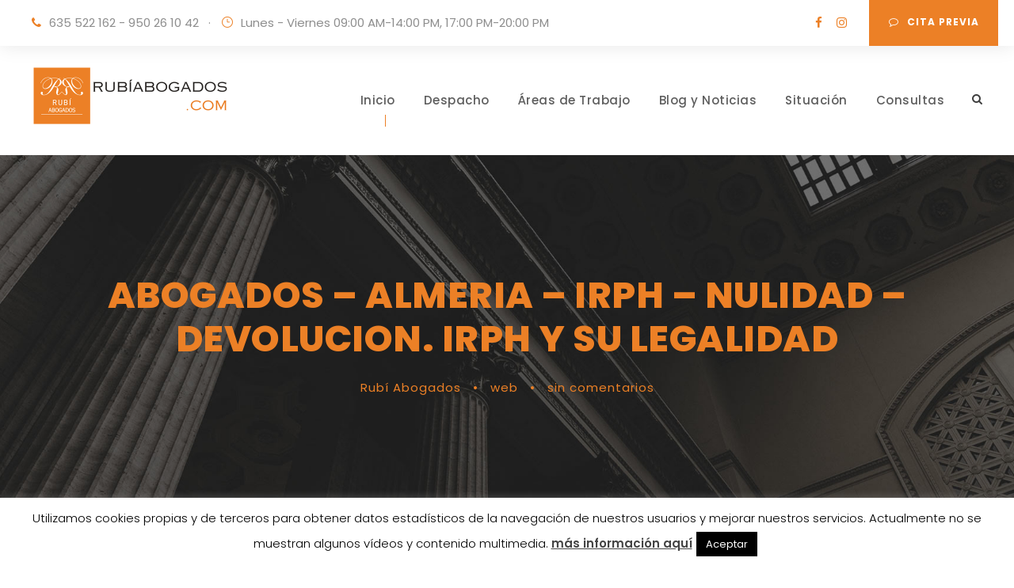

--- FILE ---
content_type: text/html; charset=UTF-8
request_url: https://www.rubiabogados.com/irph-y-su-legalidad-nuevo-tiron-de-orejas-desde-europa/
body_size: 16919
content:
<!DOCTYPE html>
<html lang="es" class="no-js">
<head>
	<meta charset="UTF-8">
	<meta name="viewport" content="width=device-width, initial-scale=1">
	<link rel="profile" href="http://gmpg.org/xfn/11">
	<link rel="pingback" href="https://www.rubiabogados.com/xmlrpc.php">
	<title>ABOGADOS &#8211; ALMERIA &#8211; IRPH &#8211; NULIDAD &#8211; DEVOLUCION. IRPH Y SU LEGALIDAD &#8211; Rubí Abogados Almería</title>
<meta name='robots' content='max-image-preview:large' />
	<style>img:is([sizes="auto" i], [sizes^="auto," i]) { contain-intrinsic-size: 3000px 1500px }</style>
	<link rel='dns-prefetch' href='//fonts.googleapis.com' />
<link rel="alternate" type="application/rss+xml" title="Rubí Abogados Almería &raquo; Feed" href="https://www.rubiabogados.com/feed/" />
<link rel="alternate" type="application/rss+xml" title="Rubí Abogados Almería &raquo; Feed de los comentarios" href="https://www.rubiabogados.com/comments/feed/" />
<script type="text/javascript">
/* <![CDATA[ */
window._wpemojiSettings = {"baseUrl":"https:\/\/s.w.org\/images\/core\/emoji\/15.0.3\/72x72\/","ext":".png","svgUrl":"https:\/\/s.w.org\/images\/core\/emoji\/15.0.3\/svg\/","svgExt":".svg","source":{"concatemoji":"https:\/\/www.rubiabogados.com\/wp-includes\/js\/wp-emoji-release.min.js?ver=6.7.4"}};
/*! This file is auto-generated */
!function(i,n){var o,s,e;function c(e){try{var t={supportTests:e,timestamp:(new Date).valueOf()};sessionStorage.setItem(o,JSON.stringify(t))}catch(e){}}function p(e,t,n){e.clearRect(0,0,e.canvas.width,e.canvas.height),e.fillText(t,0,0);var t=new Uint32Array(e.getImageData(0,0,e.canvas.width,e.canvas.height).data),r=(e.clearRect(0,0,e.canvas.width,e.canvas.height),e.fillText(n,0,0),new Uint32Array(e.getImageData(0,0,e.canvas.width,e.canvas.height).data));return t.every(function(e,t){return e===r[t]})}function u(e,t,n){switch(t){case"flag":return n(e,"\ud83c\udff3\ufe0f\u200d\u26a7\ufe0f","\ud83c\udff3\ufe0f\u200b\u26a7\ufe0f")?!1:!n(e,"\ud83c\uddfa\ud83c\uddf3","\ud83c\uddfa\u200b\ud83c\uddf3")&&!n(e,"\ud83c\udff4\udb40\udc67\udb40\udc62\udb40\udc65\udb40\udc6e\udb40\udc67\udb40\udc7f","\ud83c\udff4\u200b\udb40\udc67\u200b\udb40\udc62\u200b\udb40\udc65\u200b\udb40\udc6e\u200b\udb40\udc67\u200b\udb40\udc7f");case"emoji":return!n(e,"\ud83d\udc26\u200d\u2b1b","\ud83d\udc26\u200b\u2b1b")}return!1}function f(e,t,n){var r="undefined"!=typeof WorkerGlobalScope&&self instanceof WorkerGlobalScope?new OffscreenCanvas(300,150):i.createElement("canvas"),a=r.getContext("2d",{willReadFrequently:!0}),o=(a.textBaseline="top",a.font="600 32px Arial",{});return e.forEach(function(e){o[e]=t(a,e,n)}),o}function t(e){var t=i.createElement("script");t.src=e,t.defer=!0,i.head.appendChild(t)}"undefined"!=typeof Promise&&(o="wpEmojiSettingsSupports",s=["flag","emoji"],n.supports={everything:!0,everythingExceptFlag:!0},e=new Promise(function(e){i.addEventListener("DOMContentLoaded",e,{once:!0})}),new Promise(function(t){var n=function(){try{var e=JSON.parse(sessionStorage.getItem(o));if("object"==typeof e&&"number"==typeof e.timestamp&&(new Date).valueOf()<e.timestamp+604800&&"object"==typeof e.supportTests)return e.supportTests}catch(e){}return null}();if(!n){if("undefined"!=typeof Worker&&"undefined"!=typeof OffscreenCanvas&&"undefined"!=typeof URL&&URL.createObjectURL&&"undefined"!=typeof Blob)try{var e="postMessage("+f.toString()+"("+[JSON.stringify(s),u.toString(),p.toString()].join(",")+"));",r=new Blob([e],{type:"text/javascript"}),a=new Worker(URL.createObjectURL(r),{name:"wpTestEmojiSupports"});return void(a.onmessage=function(e){c(n=e.data),a.terminate(),t(n)})}catch(e){}c(n=f(s,u,p))}t(n)}).then(function(e){for(var t in e)n.supports[t]=e[t],n.supports.everything=n.supports.everything&&n.supports[t],"flag"!==t&&(n.supports.everythingExceptFlag=n.supports.everythingExceptFlag&&n.supports[t]);n.supports.everythingExceptFlag=n.supports.everythingExceptFlag&&!n.supports.flag,n.DOMReady=!1,n.readyCallback=function(){n.DOMReady=!0}}).then(function(){return e}).then(function(){var e;n.supports.everything||(n.readyCallback(),(e=n.source||{}).concatemoji?t(e.concatemoji):e.wpemoji&&e.twemoji&&(t(e.twemoji),t(e.wpemoji)))}))}((window,document),window._wpemojiSettings);
/* ]]> */
</script>
<style id='wp-emoji-styles-inline-css' type='text/css'>

	img.wp-smiley, img.emoji {
		display: inline !important;
		border: none !important;
		box-shadow: none !important;
		height: 1em !important;
		width: 1em !important;
		margin: 0 0.07em !important;
		vertical-align: -0.1em !important;
		background: none !important;
		padding: 0 !important;
	}
</style>
<link rel='stylesheet' id='wp-block-library-css' href='https://www.rubiabogados.com/wp-includes/css/dist/block-library/style.min.css?ver=6.7.4' type='text/css' media='all' />
<style id='classic-theme-styles-inline-css' type='text/css'>
/*! This file is auto-generated */
.wp-block-button__link{color:#fff;background-color:#32373c;border-radius:9999px;box-shadow:none;text-decoration:none;padding:calc(.667em + 2px) calc(1.333em + 2px);font-size:1.125em}.wp-block-file__button{background:#32373c;color:#fff;text-decoration:none}
</style>
<style id='global-styles-inline-css' type='text/css'>
:root{--wp--preset--aspect-ratio--square: 1;--wp--preset--aspect-ratio--4-3: 4/3;--wp--preset--aspect-ratio--3-4: 3/4;--wp--preset--aspect-ratio--3-2: 3/2;--wp--preset--aspect-ratio--2-3: 2/3;--wp--preset--aspect-ratio--16-9: 16/9;--wp--preset--aspect-ratio--9-16: 9/16;--wp--preset--color--black: #000000;--wp--preset--color--cyan-bluish-gray: #abb8c3;--wp--preset--color--white: #ffffff;--wp--preset--color--pale-pink: #f78da7;--wp--preset--color--vivid-red: #cf2e2e;--wp--preset--color--luminous-vivid-orange: #ff6900;--wp--preset--color--luminous-vivid-amber: #fcb900;--wp--preset--color--light-green-cyan: #7bdcb5;--wp--preset--color--vivid-green-cyan: #00d084;--wp--preset--color--pale-cyan-blue: #8ed1fc;--wp--preset--color--vivid-cyan-blue: #0693e3;--wp--preset--color--vivid-purple: #9b51e0;--wp--preset--gradient--vivid-cyan-blue-to-vivid-purple: linear-gradient(135deg,rgba(6,147,227,1) 0%,rgb(155,81,224) 100%);--wp--preset--gradient--light-green-cyan-to-vivid-green-cyan: linear-gradient(135deg,rgb(122,220,180) 0%,rgb(0,208,130) 100%);--wp--preset--gradient--luminous-vivid-amber-to-luminous-vivid-orange: linear-gradient(135deg,rgba(252,185,0,1) 0%,rgba(255,105,0,1) 100%);--wp--preset--gradient--luminous-vivid-orange-to-vivid-red: linear-gradient(135deg,rgba(255,105,0,1) 0%,rgb(207,46,46) 100%);--wp--preset--gradient--very-light-gray-to-cyan-bluish-gray: linear-gradient(135deg,rgb(238,238,238) 0%,rgb(169,184,195) 100%);--wp--preset--gradient--cool-to-warm-spectrum: linear-gradient(135deg,rgb(74,234,220) 0%,rgb(151,120,209) 20%,rgb(207,42,186) 40%,rgb(238,44,130) 60%,rgb(251,105,98) 80%,rgb(254,248,76) 100%);--wp--preset--gradient--blush-light-purple: linear-gradient(135deg,rgb(255,206,236) 0%,rgb(152,150,240) 100%);--wp--preset--gradient--blush-bordeaux: linear-gradient(135deg,rgb(254,205,165) 0%,rgb(254,45,45) 50%,rgb(107,0,62) 100%);--wp--preset--gradient--luminous-dusk: linear-gradient(135deg,rgb(255,203,112) 0%,rgb(199,81,192) 50%,rgb(65,88,208) 100%);--wp--preset--gradient--pale-ocean: linear-gradient(135deg,rgb(255,245,203) 0%,rgb(182,227,212) 50%,rgb(51,167,181) 100%);--wp--preset--gradient--electric-grass: linear-gradient(135deg,rgb(202,248,128) 0%,rgb(113,206,126) 100%);--wp--preset--gradient--midnight: linear-gradient(135deg,rgb(2,3,129) 0%,rgb(40,116,252) 100%);--wp--preset--font-size--small: 13px;--wp--preset--font-size--medium: 20px;--wp--preset--font-size--large: 36px;--wp--preset--font-size--x-large: 42px;--wp--preset--spacing--20: 0.44rem;--wp--preset--spacing--30: 0.67rem;--wp--preset--spacing--40: 1rem;--wp--preset--spacing--50: 1.5rem;--wp--preset--spacing--60: 2.25rem;--wp--preset--spacing--70: 3.38rem;--wp--preset--spacing--80: 5.06rem;--wp--preset--shadow--natural: 6px 6px 9px rgba(0, 0, 0, 0.2);--wp--preset--shadow--deep: 12px 12px 50px rgba(0, 0, 0, 0.4);--wp--preset--shadow--sharp: 6px 6px 0px rgba(0, 0, 0, 0.2);--wp--preset--shadow--outlined: 6px 6px 0px -3px rgba(255, 255, 255, 1), 6px 6px rgba(0, 0, 0, 1);--wp--preset--shadow--crisp: 6px 6px 0px rgba(0, 0, 0, 1);}:where(.is-layout-flex){gap: 0.5em;}:where(.is-layout-grid){gap: 0.5em;}body .is-layout-flex{display: flex;}.is-layout-flex{flex-wrap: wrap;align-items: center;}.is-layout-flex > :is(*, div){margin: 0;}body .is-layout-grid{display: grid;}.is-layout-grid > :is(*, div){margin: 0;}:where(.wp-block-columns.is-layout-flex){gap: 2em;}:where(.wp-block-columns.is-layout-grid){gap: 2em;}:where(.wp-block-post-template.is-layout-flex){gap: 1.25em;}:where(.wp-block-post-template.is-layout-grid){gap: 1.25em;}.has-black-color{color: var(--wp--preset--color--black) !important;}.has-cyan-bluish-gray-color{color: var(--wp--preset--color--cyan-bluish-gray) !important;}.has-white-color{color: var(--wp--preset--color--white) !important;}.has-pale-pink-color{color: var(--wp--preset--color--pale-pink) !important;}.has-vivid-red-color{color: var(--wp--preset--color--vivid-red) !important;}.has-luminous-vivid-orange-color{color: var(--wp--preset--color--luminous-vivid-orange) !important;}.has-luminous-vivid-amber-color{color: var(--wp--preset--color--luminous-vivid-amber) !important;}.has-light-green-cyan-color{color: var(--wp--preset--color--light-green-cyan) !important;}.has-vivid-green-cyan-color{color: var(--wp--preset--color--vivid-green-cyan) !important;}.has-pale-cyan-blue-color{color: var(--wp--preset--color--pale-cyan-blue) !important;}.has-vivid-cyan-blue-color{color: var(--wp--preset--color--vivid-cyan-blue) !important;}.has-vivid-purple-color{color: var(--wp--preset--color--vivid-purple) !important;}.has-black-background-color{background-color: var(--wp--preset--color--black) !important;}.has-cyan-bluish-gray-background-color{background-color: var(--wp--preset--color--cyan-bluish-gray) !important;}.has-white-background-color{background-color: var(--wp--preset--color--white) !important;}.has-pale-pink-background-color{background-color: var(--wp--preset--color--pale-pink) !important;}.has-vivid-red-background-color{background-color: var(--wp--preset--color--vivid-red) !important;}.has-luminous-vivid-orange-background-color{background-color: var(--wp--preset--color--luminous-vivid-orange) !important;}.has-luminous-vivid-amber-background-color{background-color: var(--wp--preset--color--luminous-vivid-amber) !important;}.has-light-green-cyan-background-color{background-color: var(--wp--preset--color--light-green-cyan) !important;}.has-vivid-green-cyan-background-color{background-color: var(--wp--preset--color--vivid-green-cyan) !important;}.has-pale-cyan-blue-background-color{background-color: var(--wp--preset--color--pale-cyan-blue) !important;}.has-vivid-cyan-blue-background-color{background-color: var(--wp--preset--color--vivid-cyan-blue) !important;}.has-vivid-purple-background-color{background-color: var(--wp--preset--color--vivid-purple) !important;}.has-black-border-color{border-color: var(--wp--preset--color--black) !important;}.has-cyan-bluish-gray-border-color{border-color: var(--wp--preset--color--cyan-bluish-gray) !important;}.has-white-border-color{border-color: var(--wp--preset--color--white) !important;}.has-pale-pink-border-color{border-color: var(--wp--preset--color--pale-pink) !important;}.has-vivid-red-border-color{border-color: var(--wp--preset--color--vivid-red) !important;}.has-luminous-vivid-orange-border-color{border-color: var(--wp--preset--color--luminous-vivid-orange) !important;}.has-luminous-vivid-amber-border-color{border-color: var(--wp--preset--color--luminous-vivid-amber) !important;}.has-light-green-cyan-border-color{border-color: var(--wp--preset--color--light-green-cyan) !important;}.has-vivid-green-cyan-border-color{border-color: var(--wp--preset--color--vivid-green-cyan) !important;}.has-pale-cyan-blue-border-color{border-color: var(--wp--preset--color--pale-cyan-blue) !important;}.has-vivid-cyan-blue-border-color{border-color: var(--wp--preset--color--vivid-cyan-blue) !important;}.has-vivid-purple-border-color{border-color: var(--wp--preset--color--vivid-purple) !important;}.has-vivid-cyan-blue-to-vivid-purple-gradient-background{background: var(--wp--preset--gradient--vivid-cyan-blue-to-vivid-purple) !important;}.has-light-green-cyan-to-vivid-green-cyan-gradient-background{background: var(--wp--preset--gradient--light-green-cyan-to-vivid-green-cyan) !important;}.has-luminous-vivid-amber-to-luminous-vivid-orange-gradient-background{background: var(--wp--preset--gradient--luminous-vivid-amber-to-luminous-vivid-orange) !important;}.has-luminous-vivid-orange-to-vivid-red-gradient-background{background: var(--wp--preset--gradient--luminous-vivid-orange-to-vivid-red) !important;}.has-very-light-gray-to-cyan-bluish-gray-gradient-background{background: var(--wp--preset--gradient--very-light-gray-to-cyan-bluish-gray) !important;}.has-cool-to-warm-spectrum-gradient-background{background: var(--wp--preset--gradient--cool-to-warm-spectrum) !important;}.has-blush-light-purple-gradient-background{background: var(--wp--preset--gradient--blush-light-purple) !important;}.has-blush-bordeaux-gradient-background{background: var(--wp--preset--gradient--blush-bordeaux) !important;}.has-luminous-dusk-gradient-background{background: var(--wp--preset--gradient--luminous-dusk) !important;}.has-pale-ocean-gradient-background{background: var(--wp--preset--gradient--pale-ocean) !important;}.has-electric-grass-gradient-background{background: var(--wp--preset--gradient--electric-grass) !important;}.has-midnight-gradient-background{background: var(--wp--preset--gradient--midnight) !important;}.has-small-font-size{font-size: var(--wp--preset--font-size--small) !important;}.has-medium-font-size{font-size: var(--wp--preset--font-size--medium) !important;}.has-large-font-size{font-size: var(--wp--preset--font-size--large) !important;}.has-x-large-font-size{font-size: var(--wp--preset--font-size--x-large) !important;}
:where(.wp-block-post-template.is-layout-flex){gap: 1.25em;}:where(.wp-block-post-template.is-layout-grid){gap: 1.25em;}
:where(.wp-block-columns.is-layout-flex){gap: 2em;}:where(.wp-block-columns.is-layout-grid){gap: 2em;}
:root :where(.wp-block-pullquote){font-size: 1.5em;line-height: 1.6;}
</style>
<link rel='stylesheet' id='layerslider-css' href='https://www.rubiabogados.com/wp-content/plugins/LayerSlider/static/css/layerslider.css?ver=5.3.2' type='text/css' media='all' />
<link rel='stylesheet' id='ls-google-fonts-css' href='https://fonts.googleapis.com/css?family=Lato:100,300,regular,700,900%7COpen+Sans:300%7CIndie+Flower:regular%7COswald:300,regular,700&#038;subset=latin%2Clatin-ext' type='text/css' media='all' />
<link rel='stylesheet' id='contact-form-7-css' href='https://www.rubiabogados.com/wp-content/plugins/contact-form-7/includes/css/styles.css?ver=6.0.1' type='text/css' media='all' />
<link rel='stylesheet' id='cookie-law-info-css' href='https://www.rubiabogados.com/wp-content/plugins/cookie-law-info/legacy/public/css/cookie-law-info-public.css?ver=3.2.8' type='text/css' media='all' />
<link rel='stylesheet' id='cookie-law-info-gdpr-css' href='https://www.rubiabogados.com/wp-content/plugins/cookie-law-info/legacy/public/css/cookie-law-info-gdpr.css?ver=3.2.8' type='text/css' media='all' />
<link rel='stylesheet' id='gdlr-core-google-font-css' href='https://fonts.googleapis.com/css?family=Poppins%3A100%2C100italic%2C200%2C200italic%2C300%2C300italic%2Cregular%2Citalic%2C500%2C500italic%2C600%2C600italic%2C700%2C700italic%2C800%2C800italic%2C900%2C900italic%7CMontserrat%3A100%2C200%2C300%2Cregular%2C500%2C600%2C700%2C800%2C900%2C100italic%2C200italic%2C300italic%2Citalic%2C500italic%2C600italic%2C700italic%2C800italic%2C900italic%7CMerriweather%3A300%2C300italic%2Cregular%2Citalic%2C700%2C700italic%2C900%2C900italic&#038;subset=devanagari%2Clatin%2Clatin-ext%2Ccyrillic%2Ccyrillic-ext%2Cvietnamese&#038;ver=6.7.4' type='text/css' media='all' />
<link rel='stylesheet' id='font-awesome-css' href='https://www.rubiabogados.com/wp-content/plugins/elementor/assets/lib/font-awesome/css/font-awesome.min.css?ver=4.7.0' type='text/css' media='all' />
<link rel='stylesheet' id='elegant-font-css' href='https://www.rubiabogados.com/wp-content/plugins/goodlayers-core/plugins/elegant/elegant-font.css?ver=6.7.4' type='text/css' media='all' />
<link rel='stylesheet' id='gdlr-core-plugin-css' href='https://www.rubiabogados.com/wp-content/plugins/goodlayers-core/plugins/style.css?ver=1746447111' type='text/css' media='all' />
<link rel='stylesheet' id='gdlr-core-page-builder-css' href='https://www.rubiabogados.com/wp-content/plugins/goodlayers-core/include/css/page-builder.css?ver=6.7.4' type='text/css' media='all' />
<link rel='stylesheet' id='attorna-style-core-css' href='https://www.rubiabogados.com/wp-content/themes/attorna/css/style-core.css?ver=6.7.4' type='text/css' media='all' />
<link rel='stylesheet' id='attorna-custom-style-css' href='https://www.rubiabogados.com/wp-content/uploads/attorna-style-custom.css?1746447111&#038;ver=6.7.4' type='text/css' media='all' />
<link rel='stylesheet' id='attorna-mmenu-css' href='https://www.rubiabogados.com/wp-content/themes/attorna/css/mmenu.css?ver=6.7.4' type='text/css' media='all' />
<script type="text/javascript" src="https://www.rubiabogados.com/wp-includes/js/jquery/jquery.min.js?ver=3.7.1" id="jquery-core-js"></script>
<script type="text/javascript" src="https://www.rubiabogados.com/wp-includes/js/jquery/jquery-migrate.min.js?ver=3.4.1" id="jquery-migrate-js"></script>
<script type="text/javascript" src="https://www.rubiabogados.com/wp-content/plugins/LayerSlider/static/js/greensock.js?ver=1.11.8" id="greensock-js"></script>
<script type="text/javascript" src="https://www.rubiabogados.com/wp-content/plugins/LayerSlider/static/js/layerslider.kreaturamedia.jquery.js?ver=5.3.2" id="layerslider-js"></script>
<script type="text/javascript" src="https://www.rubiabogados.com/wp-content/plugins/LayerSlider/static/js/layerslider.transitions.js?ver=5.3.2" id="layerslider-transitions-js"></script>
<script type="text/javascript" id="cookie-law-info-js-extra">
/* <![CDATA[ */
var Cli_Data = {"nn_cookie_ids":[],"cookielist":[],"non_necessary_cookies":[],"ccpaEnabled":"","ccpaRegionBased":"","ccpaBarEnabled":"","strictlyEnabled":["necessary","obligatoire"],"ccpaType":"gdpr","js_blocking":"","custom_integration":"","triggerDomRefresh":"","secure_cookies":""};
var cli_cookiebar_settings = {"animate_speed_hide":"500","animate_speed_show":"500","background":"#FFF","border":"#b1a6a6c2","border_on":"","button_1_button_colour":"#000","button_1_button_hover":"#000000","button_1_link_colour":"#fff","button_1_as_button":"1","button_1_new_win":"","button_2_button_colour":"#333","button_2_button_hover":"#292929","button_2_link_colour":"#444","button_2_as_button":"","button_2_hidebar":"","button_3_button_colour":"#000","button_3_button_hover":"#000000","button_3_link_colour":"#fff","button_3_as_button":"1","button_3_new_win":"","button_4_button_colour":"#000","button_4_button_hover":"#000000","button_4_link_colour":"#62a329","button_4_as_button":"","button_7_button_colour":"#61a229","button_7_button_hover":"#4e8221","button_7_link_colour":"#fff","button_7_as_button":"1","button_7_new_win":"","font_family":"inherit","header_fix":"","notify_animate_hide":"1","notify_animate_show":"","notify_div_id":"#cookie-law-info-bar","notify_position_horizontal":"right","notify_position_vertical":"bottom","scroll_close":"","scroll_close_reload":"","accept_close_reload":"","reject_close_reload":"","showagain_tab":"1","showagain_background":"#fff","showagain_border":"#000","showagain_div_id":"#cookie-law-info-again","showagain_x_position":"100px","text":"#000","show_once_yn":"","show_once":"10000","logging_on":"","as_popup":"","popup_overlay":"1","bar_heading_text":"","cookie_bar_as":"banner","popup_showagain_position":"bottom-right","widget_position":"left"};
var log_object = {"ajax_url":"https:\/\/www.rubiabogados.com\/wp-admin\/admin-ajax.php"};
/* ]]> */
</script>
<script type="text/javascript" src="https://www.rubiabogados.com/wp-content/plugins/cookie-law-info/legacy/public/js/cookie-law-info-public.js?ver=3.2.8" id="cookie-law-info-js"></script>
<!--[if lt IE 9]>
<script type="text/javascript" src="https://www.rubiabogados.com/wp-content/themes/attorna/js/html5.js?ver=6.7.4" id="html5js-js"></script>
<![endif]-->
<link rel="https://api.w.org/" href="https://www.rubiabogados.com/wp-json/" /><link rel="alternate" title="JSON" type="application/json" href="https://www.rubiabogados.com/wp-json/wp/v2/posts/803" /><link rel="EditURI" type="application/rsd+xml" title="RSD" href="https://www.rubiabogados.com/xmlrpc.php?rsd" />
<meta name="generator" content="WordPress 6.7.4" />
<link rel="canonical" href="https://www.rubiabogados.com/irph-y-su-legalidad-nuevo-tiron-de-orejas-desde-europa/" />
<link rel='shortlink' href='https://www.rubiabogados.com/?p=803' />
<link rel="alternate" title="oEmbed (JSON)" type="application/json+oembed" href="https://www.rubiabogados.com/wp-json/oembed/1.0/embed?url=https%3A%2F%2Fwww.rubiabogados.com%2Firph-y-su-legalidad-nuevo-tiron-de-orejas-desde-europa%2F" />
<link rel="alternate" title="oEmbed (XML)" type="text/xml+oembed" href="https://www.rubiabogados.com/wp-json/oembed/1.0/embed?url=https%3A%2F%2Fwww.rubiabogados.com%2Firph-y-su-legalidad-nuevo-tiron-de-orejas-desde-europa%2F&#038;format=xml" />
<meta name="generator" content="Elementor 3.31.2; features: e_font_icon_svg, additional_custom_breakpoints, e_element_cache; settings: css_print_method-external, google_font-enabled, font_display-swap">
<style type="text/css">.recentcomments a{display:inline !important;padding:0 !important;margin:0 !important;}</style>			<style>
				.e-con.e-parent:nth-of-type(n+4):not(.e-lazyloaded):not(.e-no-lazyload),
				.e-con.e-parent:nth-of-type(n+4):not(.e-lazyloaded):not(.e-no-lazyload) * {
					background-image: none !important;
				}
				@media screen and (max-height: 1024px) {
					.e-con.e-parent:nth-of-type(n+3):not(.e-lazyloaded):not(.e-no-lazyload),
					.e-con.e-parent:nth-of-type(n+3):not(.e-lazyloaded):not(.e-no-lazyload) * {
						background-image: none !important;
					}
				}
				@media screen and (max-height: 640px) {
					.e-con.e-parent:nth-of-type(n+2):not(.e-lazyloaded):not(.e-no-lazyload),
					.e-con.e-parent:nth-of-type(n+2):not(.e-lazyloaded):not(.e-no-lazyload) * {
						background-image: none !important;
					}
				}
			</style>
			<meta name="generator" content="Powered by Slider Revolution 6.6.15 - responsive, Mobile-Friendly Slider Plugin for WordPress with comfortable drag and drop interface." />
<link rel="icon" href="https://www.rubiabogados.com/wp-content/uploads/2024/12/cropped-rubiabogados_logo_light-32x32.jpg" sizes="32x32" />
<link rel="icon" href="https://www.rubiabogados.com/wp-content/uploads/2024/12/cropped-rubiabogados_logo_light-192x192.jpg" sizes="192x192" />
<link rel="apple-touch-icon" href="https://www.rubiabogados.com/wp-content/uploads/2024/12/cropped-rubiabogados_logo_light-180x180.jpg" />
<meta name="msapplication-TileImage" content="https://www.rubiabogados.com/wp-content/uploads/2024/12/cropped-rubiabogados_logo_light-270x270.jpg" />
<script>function setREVStartSize(e){
			//window.requestAnimationFrame(function() {
				window.RSIW = window.RSIW===undefined ? window.innerWidth : window.RSIW;
				window.RSIH = window.RSIH===undefined ? window.innerHeight : window.RSIH;
				try {
					var pw = document.getElementById(e.c).parentNode.offsetWidth,
						newh;
					pw = pw===0 || isNaN(pw) || (e.l=="fullwidth" || e.layout=="fullwidth") ? window.RSIW : pw;
					e.tabw = e.tabw===undefined ? 0 : parseInt(e.tabw);
					e.thumbw = e.thumbw===undefined ? 0 : parseInt(e.thumbw);
					e.tabh = e.tabh===undefined ? 0 : parseInt(e.tabh);
					e.thumbh = e.thumbh===undefined ? 0 : parseInt(e.thumbh);
					e.tabhide = e.tabhide===undefined ? 0 : parseInt(e.tabhide);
					e.thumbhide = e.thumbhide===undefined ? 0 : parseInt(e.thumbhide);
					e.mh = e.mh===undefined || e.mh=="" || e.mh==="auto" ? 0 : parseInt(e.mh,0);
					if(e.layout==="fullscreen" || e.l==="fullscreen")
						newh = Math.max(e.mh,window.RSIH);
					else{
						e.gw = Array.isArray(e.gw) ? e.gw : [e.gw];
						for (var i in e.rl) if (e.gw[i]===undefined || e.gw[i]===0) e.gw[i] = e.gw[i-1];
						e.gh = e.el===undefined || e.el==="" || (Array.isArray(e.el) && e.el.length==0)? e.gh : e.el;
						e.gh = Array.isArray(e.gh) ? e.gh : [e.gh];
						for (var i in e.rl) if (e.gh[i]===undefined || e.gh[i]===0) e.gh[i] = e.gh[i-1];
											
						var nl = new Array(e.rl.length),
							ix = 0,
							sl;
						e.tabw = e.tabhide>=pw ? 0 : e.tabw;
						e.thumbw = e.thumbhide>=pw ? 0 : e.thumbw;
						e.tabh = e.tabhide>=pw ? 0 : e.tabh;
						e.thumbh = e.thumbhide>=pw ? 0 : e.thumbh;
						for (var i in e.rl) nl[i] = e.rl[i]<window.RSIW ? 0 : e.rl[i];
						sl = nl[0];
						for (var i in nl) if (sl>nl[i] && nl[i]>0) { sl = nl[i]; ix=i;}
						var m = pw>(e.gw[ix]+e.tabw+e.thumbw) ? 1 : (pw-(e.tabw+e.thumbw)) / (e.gw[ix]);
						newh =  (e.gh[ix] * m) + (e.tabh + e.thumbh);
					}
					var el = document.getElementById(e.c);
					if (el!==null && el) el.style.height = newh+"px";
					el = document.getElementById(e.c+"_wrapper");
					if (el!==null && el) {
						el.style.height = newh+"px";
						el.style.display = "block";
					}
				} catch(e){
					console.log("Failure at Presize of Slider:" + e)
				}
			//});
		  };</script>
		<style type="text/css" id="wp-custom-css">
			.attorna-page-caption {
   display: none;
}
p {
	text-align: justify;
}
.attorna-body .tagcloud a{
	background-color: ec8026;
	border-color: ec8026;
}

.gdlr-core-body .gdlr-core-load-more, .gdlr-core-body .gdlr-core-button, .attorna-body .attorna-button, .attorna-body input[type="button"], .attorna-body input[type="submit"]{
	background-color: ec8026;
	border-color: ec8026;
}

.gdlr-core-body .gdlr-core-load-more:hover, .gdlr-core-body .gdlr-core-button:hover {
  background-color: #2F2F2F;
}

.attorna-page-title {
	font-family: "Times New Roman", Times, "serif" !important;
}

.gdlr-core-text-box-item-content p {
	text-align: center !important;
}

.title-ti h3 {
	font-family: "Times New Roman", Times, "serif" !important;
}

.gdlr-core-item-list:nth-child(5) { order: 2; }

.has-size-small{
	display: none
}		</style>
		</head>

<body class="post-template-default single single-post postid-803 single-format-standard gdlr-core-body attorna-body attorna-body-front attorna-full  attorna-with-sticky-navigation  attorna-blog-style-4  attorna-blockquote-style-1 gdlr-core-link-to-lightbox elementor-default elementor-kit-7085" data-home-url="https://www.rubiabogados.com/" >
<div class="attorna-mobile-header-wrap" ><div class="attorna-mobile-header attorna-header-background attorna-style-slide attorna-sticky-mobile-navigation " id="attorna-mobile-header" ><div class="attorna-mobile-header-container attorna-container clearfix" ><div class="attorna-logo  attorna-item-pdlr"><div class="attorna-logo-inner"><a class="" href="https://www.rubiabogados.com/" ><img fetchpriority="high" src="https://www.rubiabogados.com/wp-content/uploads/2025/01/logo-web.png" alt="" width="500" height="154" title="logo-web" /></a></div></div><div class="attorna-mobile-menu-right" ><div class="attorna-main-menu-search" id="attorna-mobile-top-search" ><i class="fa fa-search" ></i></div><div class="attorna-top-search-wrap" >
	<div class="attorna-top-search-close" ></div>

	<div class="attorna-top-search-row" >
		<div class="attorna-top-search-cell" >
			<form role="search" method="get" class="search-form" action="https://www.rubiabogados.com/">
	<input type="text" class="search-field attorna-title-font" placeholder="Buscar.." value="" name="s">
	<div class="attorna-top-search-submit"><i class="fa fa-search" ></i></div>
	<input type="submit" class="search-submit" value="Search">
	<div class="attorna-top-search-close"><i class="icon_close" ></i></div>
</form>
		</div>
	</div>

</div>
<div class="attorna-mobile-menu" ><a class="attorna-mm-menu-button attorna-mobile-menu-button attorna-mobile-button-hamburger-with-border" href="#attorna-mobile-menu" ><i class="fa fa-bars" ></i></a><div class="attorna-mm-menu-wrap attorna-navigation-font" id="attorna-mobile-menu" data-slide="right" ><ul id="menu-menu-top" class="m-menu"><li class="menu-item menu-item-type-custom menu-item-object-custom menu-item-home menu-item-23"><a href="https://www.rubiabogados.com/">Inicio</a></li>
<li class="menu-item menu-item-type-post_type menu-item-object-page menu-item-31"><a href="https://www.rubiabogados.com/rubi-abogados/">Despacho</a></li>
<li class="menu-item menu-item-type-post_type menu-item-object-page menu-item-7137"><a href="https://www.rubiabogados.com/areas-de-trabajo/">Áreas de Trabajo</a></li>
<li class="menu-item menu-item-type-post_type menu-item-object-page menu-item-7140"><a href="https://www.rubiabogados.com/curiosidades/">Blog y Noticias</a></li>
<li class="menu-item menu-item-type-post_type menu-item-object-page menu-item-29"><a href="https://www.rubiabogados.com/localizacion/">Situación</a></li>
<li class="menu-item menu-item-type-post_type menu-item-object-page menu-item-7138"><a href="https://www.rubiabogados.com/contactar/">Consultas</a></li>
</ul></div></div></div></div></div></div><div class="attorna-body-outer-wrapper ">
		<div class="attorna-body-wrapper clearfix  attorna-with-frame">
	<div class="attorna-top-bar" ><div class="attorna-top-bar-background" ></div><div class="attorna-top-bar-container attorna-container " ><div class="attorna-top-bar-container-inner clearfix" ><div class="attorna-top-bar-left attorna-item-pdlr"><i class="fa fa-phone" style="font-size: 15px ;color: #ec8026 ;margin-right: 10px ;"  ></i>635 522 162 - 950 26 10 42<div style="margin-left: 12px; display: inline;"></div><div style="margin-right: 13px; display: inline;">·</div><i class="icon_clock_alt" style="font-size: 15px ;color: #ec8026 ;margin-right: 10px ;"  ></i>Lunes - Viernes 09:00 AM-14:00 PM, 17:00 PM-20:00 PM</div><a class="attorna-top-bar-right-button" href="/contactar" target="_self"  ><i class="fa fa-comment-o" ></i>Cita Previa</a><div class="attorna-top-bar-right attorna-item-pdlr"><div class="attorna-top-bar-right-social" ><a href="https://www.facebook.com/rubiabogados/?_rdc=1&amp;_rdr" target="_blank" class="attorna-top-bar-social-icon" title="facebook" ><i class="fa fa-facebook" ></i></a><a href="https://www.instagram.com/rubiabogados/?hl=es" target="_blank" class="attorna-top-bar-social-icon" title="instagram" ><i class="fa fa-instagram" ></i></a></div></div></div></div></div>	
<header class="attorna-header-wrap attorna-header-style-plain  attorna-style-menu-right attorna-sticky-navigation attorna-style-fixed" data-navigation-offset="75px"  >
	<div class="attorna-header-background" ></div>
	<div class="attorna-header-container  attorna-container">
			
		<div class="attorna-header-container-inner clearfix">
			<div class="attorna-logo  attorna-item-pdlr"><div class="attorna-logo-inner"><a class="" href="https://www.rubiabogados.com/" ><img fetchpriority="high" src="https://www.rubiabogados.com/wp-content/uploads/2025/01/logo-web.png" alt="" width="500" height="154" title="logo-web" /></a></div></div>			<div class="attorna-navigation attorna-item-pdlr clearfix " >
			<div class="attorna-main-menu" id="attorna-main-menu" ><ul id="menu-menu-top-1" class="sf-menu"><li  class="menu-item menu-item-type-custom menu-item-object-custom menu-item-home menu-item-23 attorna-normal-menu"><a href="https://www.rubiabogados.com/">Inicio</a></li>
<li  class="menu-item menu-item-type-post_type menu-item-object-page menu-item-31 attorna-normal-menu"><a href="https://www.rubiabogados.com/rubi-abogados/">Despacho</a></li>
<li  class="menu-item menu-item-type-post_type menu-item-object-page menu-item-7137 attorna-normal-menu"><a href="https://www.rubiabogados.com/areas-de-trabajo/">Áreas de Trabajo</a></li>
<li  class="menu-item menu-item-type-post_type menu-item-object-page menu-item-7140 attorna-normal-menu"><a href="https://www.rubiabogados.com/curiosidades/">Blog y Noticias</a></li>
<li  class="menu-item menu-item-type-post_type menu-item-object-page menu-item-29 attorna-normal-menu"><a href="https://www.rubiabogados.com/localizacion/">Situación</a></li>
<li  class="menu-item menu-item-type-post_type menu-item-object-page menu-item-7138 attorna-normal-menu"><a href="https://www.rubiabogados.com/contactar/">Consultas</a></li>
</ul><div class="attorna-navigation-slide-bar" id="attorna-navigation-slide-bar" ></div></div><div class="attorna-main-menu-right-wrap clearfix " ><div class="attorna-main-menu-search" id="attorna-top-search" ><i class="fa fa-search" ></i></div><div class="attorna-top-search-wrap" >
	<div class="attorna-top-search-close" ></div>

	<div class="attorna-top-search-row" >
		<div class="attorna-top-search-cell" >
			<form role="search" method="get" class="search-form" action="https://www.rubiabogados.com/">
	<input type="text" class="search-field attorna-title-font" placeholder="Buscar.." value="" name="s">
	<div class="attorna-top-search-submit"><i class="fa fa-search" ></i></div>
	<input type="submit" class="search-submit" value="Search">
	<div class="attorna-top-search-close"><i class="icon_close" ></i></div>
</form>
		</div>
	</div>

</div>
</div>			</div><!-- attorna-navigation -->

		</div><!-- attorna-header-inner -->
	</div><!-- attorna-header-container -->
</header><!-- header -->	<div class="attorna-page-wrapper" id="attorna-page-wrapper" ><div class="attorna-blog-title-wrap  attorna-style-custom" ><div class="attorna-header-transparent-substitute" ></div><div class="attorna-blog-title-overlay"  ></div><div class="attorna-blog-title-bottom-overlay" ></div><div class="attorna-blog-title-container attorna-container" ><div class="attorna-blog-title-content attorna-item-pdlr"  ><header class="attorna-single-article-head clearfix" ><div class="attorna-single-article-head-right"><h1 class="attorna-single-article-title">ABOGADOS &#8211; ALMERIA &#8211; IRPH &#8211; NULIDAD &#8211; DEVOLUCION. IRPH Y SU LEGALIDAD</h1><div class="attorna-blog-info-wrapper" ><div class="attorna-blog-info attorna-blog-info-font attorna-blog-info-author vcard author post-author "><span class="attorna-blog-info-sep" >•</span><span class="attorna-head" ><i class="icon_documents_alt" ></i></span><span class="fn" ><a href="https://www.rubiabogados.com/author/rubiabogados/" title="Entradas de Rubí Abogados" rel="author">Rubí Abogados</a></span></div><div class="attorna-blog-info attorna-blog-info-font attorna-blog-info-category "><span class="attorna-blog-info-sep" >•</span><span class="attorna-head" ><i class="icon_folder-alt" ></i></span><a href="https://www.rubiabogados.com/category/web/" rel="tag">web</a></div><div class="attorna-blog-info attorna-blog-info-font attorna-blog-info-comment "><span class="attorna-blog-info-sep" >•</span><span class="attorna-head" ><i class="icon_comment_alt" ></i></span><a href="https://www.rubiabogados.com/irph-y-su-legalidad-nuevo-tiron-de-orejas-desde-europa/#respond" >sin comentarios</a></div></div></div></header></div></div></div><div class="attorna-content-container attorna-container  gdlr-core-sticky-sidebar gdlr-core-js"><div class=" attorna-sidebar-wrap clearfix attorna-line-height-0 attorna-sidebar-style-right" ><div class=" attorna-sidebar-center attorna-column-40 attorna-line-height" ><div class="attorna-content-wrap attorna-item-pdlr clearfix" ><div class="attorna-content-area" ><article id="post-803" class="post-803 post type-post status-publish format-standard has-post-thumbnail hentry category-web">
	<div class="attorna-single-article clearfix" >
		<div class="attorna-single-article-content"><p style="text-align: justify;"><span style="text-decoration: underline;"><b>IRPH Y SU LEGALIDAD. NUEVO TIRÓN DE OREJAS DESDE EUROPA</b></span></p>
<p style="text-align: justify;">En 2.017 el Tribunal Supremo dictaminó la plena legalidad del denominado IRPH (Indice de referencia de Préstamos Hipotecarios) y la imposibilidad de efectuar control judicial sobre dicho índice por una supuesta falta de transparencia.</p>
<p style="text-align: justify;">Como ya ocurrió con las denominadas “cláusulas suelo”, Europa nos ha dado un “tirón de orejas” ya que el Tribunal de Justicia de la Unión Europea (TJUE) ha corregido a nuestro Tribunal Supremo, al acordar que <span style="text-decoration: underline;">es posible que los tribunales españoles valoren la legalidad del IRPH mediante el denominado “control de transparencia”.</span></p>
<p style="text-align: justify;">La Sentencia del TJUE de 3 de Marzo de 2020 entiende que <span style="text-decoration: underline;">la cláusula que fija el tipo de interés aplicable al préstamo hipotecario está sujeta a las directivas europeas de aplicación (en este caso, sobre control de cláusulas abusivas) y, por tal motivo, las cláusulas en cuestión deben cumplir las exigencias de dicha normativa para ser válidas y aplicables.</span> Por tanto, lo que hace esta Sentencia es, al contrario de lo que determinó el Tribunal Supremo, <span style="text-decoration: underline;">permitir que se acuerde la anulación del uso del IRPH si el Juez considera que la comercialización del mismo no se llevó a cabo de forma transparente</span>.</p>
<p style="text-align: justify;"><span style="text-decoration: underline;"><strong>¿QUE DICE LA SENTENCIA?</strong></span></p>
<p style="text-align: justify;"><em>“<span style="text-decoration: underline;">No solo deberán ser comprensibles en un plano formal y gramatical, sino también permitir que el consumidor medio,</span> normalmente informado y razonablemente atento y perspicaz, <span style="text-decoration: underline;">esté en condiciones de comprender el funcionamiento concreto del modo de cálculo del referido tipo de interés y de valorar</span> así, basándose en criterios precisos y comprensibles, <span style="text-decoration: underline;">las consecuencias económicas,</span> potencialmente significativas, <span style="text-decoration: underline;">de dichas cláusulas para sus obligaciones financieras”.</span></em></p>
<p style="text-align: justify;"><strong><span style="text-decoration: underline;">¿QUIÉN VA A DECIDIR SOBRE MI CASO?</span></strong></p>
<p style="text-align: justify;">La facultad para declarar el posible carácter abusivo de la cláusula corresponde al Juez nacional. Ahora la cuestión tendrá que ser resuelta,<strong><span style="text-decoration: underline;"> caso por caso, por los Jueces españoles</span></strong> que tendrán que determinar si la comercialización por la entidad prestamista se llevó a cabo de una forma suficientemente clara y comprensible y, en función de ello, determinar la legalidad de la aplicación del índice a cada préstamo.</p>
<p style="text-align: justify;">La situación que se presenta es muy similar a la que ya tuvo lugar con la cláusula suelo: caso por caso, el Juez tendrá que dilucidar y decidir si la entidad prestamista ofreció al consumidor una información previa debidamente clara y comprensible, de tal forma que el consumidor hubiera entendido el significado, alcance y efectos de optar por la contratación de ese índice (IRPH). <span style="text-decoration: underline;">De no ser así –falta de información previa, clara y comprensible, antes de la firma del contrato-, el Juez entenderá que la cláusula no supera el “control de transparencia” con la consiguiente declaración de nulidad de dicha estipulación…</span> En resumidas cuentas, el quid de la cuestión se centrará en que el banco (o entidad prestamista) pueda probar, o no, que ofreció la oportuna y clara y comprensible información con carácter previo a la celebración del contrato de préstamo hipotecario.</p>
<p style="text-align: justify;"><strong><span style="text-decoration: underline;">¿ELLO SIGNIFICARÍA QUE QUEDA EL CONTRATO SIN TIPO DE INTERÉS APLICABLE?</span></strong></p>
<p style="text-align: justify;">No. Si el juez determina que la cláusula es abusiva, podrá sustituirlas por un índice legal aplicable de manera supletoria. Es decir, el Juez podrá sustituir el índice IRPH por otro que sea legalmente aplicable.</p>
<p style="text-align: justify;"><strong>¿QUÉ HAN DE HACER AHORA LOS AFECTADOS? </strong></p>
<p style="text-align: justify;"><span style="text-decoration: underline;">BUSCAR EL ASESORAMIENTO DE UN ABOGADO INDEPENDIENTE Y, <strong>BAJO NINGÚN CONCEPTO, FIRMAR NINGÚN TIPO DE DOCUMENTO AL BANCO O ENTIDAD PRESTAMISTA,</strong><strong> POR MUY FAVORABLE QUE, EN PRINCIPIO, PUEDA PARECER EL ACUERDO QUE NOS OFRECEN, PUESTO QUE LAS CONSECUENCIAS ECONÓMICAS PUEDEN SER IMPORTANTES…</strong></span></p>
<p><strong> </strong></p>
<p>ABOGADOS IRPH HIPOTECAS ALMERIA DERECHO BANCARIO RECLAMACION</p>
</div>	</div><!-- attorna-single-article -->
</article><!-- post-id -->
</div><div class="attorna-page-builder-wrap attorna-item-rvpdlr" ></div><div class="attorna-single-nav-area clearfix" ><span class="attorna-single-nav attorna-single-nav-left"><span class="attorna-text attorna-title-font" >Publicación Anterior</span><a href="https://www.rubiabogados.com/condiciones-generales-y-particulares-clausulas-lesivas-limitativas-y-delimitadoras-en-el-contrato-de-seguro/" rel="prev"><span class="attorna-single-nav-title attorna-title-font" >CONDICIONES GENERALES Y PARTICULARES. CLÁUSULAS LESIVAS, LIMITATIVAS Y DELIMITADORAS EN EL CONTRATO DE SEGURO.</span></a></span><span class="attorna-single-nav attorna-single-nav-right"><span class="attorna-text attorna-title-font" >Entrada Siguiente</span><a href="https://www.rubiabogados.com/informacion-sobre-guarda-y-custodia-y-visitas-de-hijos-durante-la-actual-situacion/" rel="next"><span class="attorna-single-nav-title attorna-title-font" >INFORMACIÓN SOBRE GUARDA Y CUSTODIA Y VISITAS DE HIJOS DURANTE LA ACTUAL SITUACIÓN</span></a></span></div><div class="attorna-single-social-share clearfix" ><div class="gdlr-core-social-share-item gdlr-core-item-pdb  gdlr-core-left-align gdlr-core-social-share-left-text gdlr-core-style-plain" style="padding-bottom: 0px ;"  ><span class="gdlr-core-social-share-count gdlr-core-skin-title"  ><span class="gdlr-core-count" >0</span><span class="gdlr-core-suffix" >Compartir</span><span class="gdlr-core-divider gdlr-core-skin-divider"  ></span></span><span class="gdlr-core-social-share-wrap"><a class="gdlr-core-social-share-facebook" href="https://www.facebook.com/sharer/sharer.php?caption=ABOGADOS+%E2%80%93+ALMERIA+%E2%80%93+IRPH+%E2%80%93+NULIDAD+%E2%80%93+DEVOLUCION.+IRPH+Y+SU+LEGALIDAD&#038;u=https://www.rubiabogados.com/irph-y-su-legalidad-nuevo-tiron-de-orejas-desde-europa/" target="_blank" onclick="javascript:window.open(this.href,&#039;&#039;, &#039;menubar=no,toolbar=no,resizable=yes,scrollbars=yes,height=602,width=555&#039;);return false;"  ><i class="fa fa-facebook" ></i></a><a class="gdlr-core-social-share-pinterest" href="http://pinterest.com/pin/create/button/?url=https://www.rubiabogados.com/irph-y-su-legalidad-nuevo-tiron-de-orejas-desde-europa/&#038;media=https://www.rubiabogados.com/wp-content/uploads/2020/03/bancos-800x636.jpg" target="_blank" onclick="javascript:window.open(this.href,&#039;&#039;, &#039;menubar=no,toolbar=no,resizable=yes,scrollbars=yes,height=553,width=750&#039;);return false;"  ><i class="fa fa-pinterest-p" ></i></a><a class="gdlr-core-social-share-twitter" href="https://twitter.com/intent/tweet?text=ABOGADOS+%E2%80%93+ALMERIA+%E2%80%93+IRPH+%E2%80%93+NULIDAD+%E2%80%93+DEVOLUCION.+IRPH+Y+SU+LEGALIDAD&#038;url=https://www.rubiabogados.com/irph-y-su-legalidad-nuevo-tiron-de-orejas-desde-europa/" target="_blank" onclick="javascript:window.open(this.href,&#039;&#039;, &#039;menubar=no,toolbar=no,resizable=yes,scrollbars=yes,height=255,width=555&#039;);return false;"  ><i class="fa fa-twitter" ></i></a></span></div><div class="attorna-single-magazine-author-tags clearfix" ></div></div><div class="attorna-single-related-post-wrap attorna-item-rvpdlr" ><h3 class="attorna-single-related-post-title attorna-item-mglr" >Entradas Relacionadas</h3><div class="gdlr-core-blog-item-holder clearfix" ><div class="gdlr-core-item-list  gdlr-core-item-pdlr gdlr-core-column-30 gdlr-core-column-first" ><div class="gdlr-core-blog-grid gdlr-core-style-3 "  ><div class="gdlr-core-blog-grid-content-wrap"><h3 class="gdlr-core-blog-title gdlr-core-skin-title" style="font-size: 16px ;"  ><a href="https://www.rubiabogados.com/el-valor-venal-debe-incrementarse-con-el-valor-de-afeccion/" >EL VALOR VENAL DEBE INCREMENTARSE CON EL VALOR DE AFECCIÓN</a></h3><div class="gdlr-core-blog-info-wrapper gdlr-core-skin-divider" ><span class="gdlr-core-blog-info gdlr-core-blog-info-font gdlr-core-skin-caption gdlr-core-blog-info-date"  ><span class="gdlr-core-blog-info-sep" >•</span><span class="gdlr-core-head" ><i class="icon_clock_alt" ></i></span><a href="https://www.rubiabogados.com/2025/12/30/" >30 diciembre, 2025</a></span><span class="gdlr-core-blog-info gdlr-core-blog-info-font gdlr-core-skin-caption gdlr-core-blog-info-author"  ><span class="gdlr-core-blog-info-sep" >•</span><span class="gdlr-core-head" ><i class="icon_documents_alt" ></i></span><a href="https://www.rubiabogados.com/author/rubiabogados/" title="Entradas de Rubí Abogados" rel="author">Rubí Abogados</a></span></div></div></div></div><div class="gdlr-core-item-list  gdlr-core-item-pdlr gdlr-core-column-30" ><div class="gdlr-core-blog-grid gdlr-core-style-3 "  ><div class="gdlr-core-blog-grid-content-wrap"><h3 class="gdlr-core-blog-title gdlr-core-skin-title" style="font-size: 16px ;"  ><a href="https://www.rubiabogados.com/que-son-bienes-gananciales/" >QUE SON BIENES GANANCIALES</a></h3><div class="gdlr-core-blog-info-wrapper gdlr-core-skin-divider" ><span class="gdlr-core-blog-info gdlr-core-blog-info-font gdlr-core-skin-caption gdlr-core-blog-info-date"  ><span class="gdlr-core-blog-info-sep" >•</span><span class="gdlr-core-head" ><i class="icon_clock_alt" ></i></span><a href="https://www.rubiabogados.com/2025/12/29/" >29 diciembre, 2025</a></span><span class="gdlr-core-blog-info gdlr-core-blog-info-font gdlr-core-skin-caption gdlr-core-blog-info-author"  ><span class="gdlr-core-blog-info-sep" >•</span><span class="gdlr-core-head" ><i class="icon_documents_alt" ></i></span><a href="https://www.rubiabogados.com/author/rubiabogados/" title="Entradas de Rubí Abogados" rel="author">Rubí Abogados</a></span></div></div></div></div></div></div></div></div><div class=" attorna-sidebar-right attorna-column-20 attorna-line-height attorna-line-height" ><div class="attorna-sidebar-area attorna-item-pdlr" ><div id="gdlr-core-recent-post-widget-2" class="widget widget_gdlr-core-recent-post-widget attorna-widget"><h3 class="attorna-widget-title">Artículos recientes</h3><span class="clear"></span><div class="gdlr-core-recent-post-widget-wrap gdlr-core-style-1"><div class="gdlr-core-recent-post-widget clearfix"><div class="gdlr-core-recent-post-widget-content"><div class="gdlr-core-recent-post-widget-title"><a href="https://www.rubiabogados.com/el-valor-venal-debe-incrementarse-con-el-valor-de-afeccion/" >EL VALOR VENAL DEBE INCREMENTARSE CON EL VALOR DE AFECCIÓN</a></div><div class="gdlr-core-recent-post-widget-info"><span class="gdlr-core-blog-info gdlr-core-blog-info-font gdlr-core-skin-caption gdlr-core-blog-info-date"  ><span class="gdlr-core-head" ><i class="icon_clock_alt" ></i></span><a href="https://www.rubiabogados.com/2025/12/30/" >30 diciembre, 2025</a></span><span class="gdlr-core-blog-info gdlr-core-blog-info-font gdlr-core-skin-caption gdlr-core-blog-info-author"  ><span class="gdlr-core-head" ><i class="icon_documents_alt" ></i></span><a href="https://www.rubiabogados.com/author/rubiabogados/" title="Entradas de Rubí Abogados" rel="author">Rubí Abogados</a></span></div></div></div><div class="gdlr-core-recent-post-widget clearfix"><div class="gdlr-core-recent-post-widget-content"><div class="gdlr-core-recent-post-widget-title"><a href="https://www.rubiabogados.com/que-son-bienes-gananciales/" >QUE SON BIENES GANANCIALES</a></div><div class="gdlr-core-recent-post-widget-info"><span class="gdlr-core-blog-info gdlr-core-blog-info-font gdlr-core-skin-caption gdlr-core-blog-info-date"  ><span class="gdlr-core-head" ><i class="icon_clock_alt" ></i></span><a href="https://www.rubiabogados.com/2025/12/29/" >29 diciembre, 2025</a></span><span class="gdlr-core-blog-info gdlr-core-blog-info-font gdlr-core-skin-caption gdlr-core-blog-info-author"  ><span class="gdlr-core-head" ><i class="icon_documents_alt" ></i></span><a href="https://www.rubiabogados.com/author/rubiabogados/" title="Entradas de Rubí Abogados" rel="author">Rubí Abogados</a></span></div></div></div><div class="gdlr-core-recent-post-widget clearfix"><div class="gdlr-core-recent-post-widget-content"><div class="gdlr-core-recent-post-widget-title"><a href="https://www.rubiabogados.com/los-propietarios-de-una-vivienda-okupada-si-pueden-cortar-los-suministros-de-agua-y-luz/" >Los propietarios de una vivienda «okupada» si pueden cortar los suministros de agua y luz</a></div><div class="gdlr-core-recent-post-widget-info"><span class="gdlr-core-blog-info gdlr-core-blog-info-font gdlr-core-skin-caption gdlr-core-blog-info-date"  ><span class="gdlr-core-head" ><i class="icon_clock_alt" ></i></span><a href="https://www.rubiabogados.com/2025/08/06/" >6 agosto, 2025</a></span><span class="gdlr-core-blog-info gdlr-core-blog-info-font gdlr-core-skin-caption gdlr-core-blog-info-author"  ><span class="gdlr-core-head" ><i class="icon_documents_alt" ></i></span><a href="https://www.rubiabogados.com/author/rubiabogados/" title="Entradas de Rubí Abogados" rel="author">Rubí Abogados</a></span></div></div></div></div></div><div id="tag_cloud-1" class="widget widget_tag_cloud attorna-widget"><h3 class="attorna-widget-title">Etiquetas</h3><span class="clear"></span><div class="tagcloud"><a href="https://www.rubiabogados.com/tag/abogados/" class="tag-cloud-link tag-link-5 tag-link-position-1" style="font-size: 22pt;" aria-label="abogados (2 elementos)">abogados</a>
<a href="https://www.rubiabogados.com/tag/abogados-lesiones/" class="tag-cloud-link tag-link-15 tag-link-position-2" style="font-size: 8pt;" aria-label="abogados lesiones (1 elemento)">abogados lesiones</a>
<a href="https://www.rubiabogados.com/tag/abogados-reclamaciones-accidentes/" class="tag-cloud-link tag-link-16 tag-link-position-3" style="font-size: 8pt;" aria-label="abogados reclamaciones accidentes (1 elemento)">abogados reclamaciones accidentes</a>
<a href="https://www.rubiabogados.com/tag/accidente-de-trafico/" class="tag-cloud-link tag-link-4 tag-link-position-4" style="font-size: 8pt;" aria-label="accidente de tráfico (1 elemento)">accidente de tráfico</a>
<a href="https://www.rubiabogados.com/tag/almeria/" class="tag-cloud-link tag-link-6 tag-link-position-5" style="font-size: 22pt;" aria-label="almeria (2 elementos)">almeria</a>
<a href="https://www.rubiabogados.com/tag/bienes-gananciales/" class="tag-cloud-link tag-link-108 tag-link-position-6" style="font-size: 8pt;" aria-label="BIENES GANANCIALES (1 elemento)">BIENES GANANCIALES</a>
<a href="https://www.rubiabogados.com/tag/custodia-menores/" class="tag-cloud-link tag-link-13 tag-link-position-7" style="font-size: 8pt;" aria-label="custodia menores (1 elemento)">custodia menores</a>
<a href="https://www.rubiabogados.com/tag/divorcios/" class="tag-cloud-link tag-link-10 tag-link-position-8" style="font-size: 22pt;" aria-label="divorcios (2 elementos)">divorcios</a>
<a href="https://www.rubiabogados.com/tag/indemnizaciones/" class="tag-cloud-link tag-link-8 tag-link-position-9" style="font-size: 8pt;" aria-label="indemnizaciones (1 elemento)">indemnizaciones</a>
<a href="https://www.rubiabogados.com/tag/lesiones/" class="tag-cloud-link tag-link-7 tag-link-position-10" style="font-size: 8pt;" aria-label="lesiones (1 elemento)">lesiones</a>
<a href="https://www.rubiabogados.com/tag/separacion-bienes/" class="tag-cloud-link tag-link-109 tag-link-position-11" style="font-size: 8pt;" aria-label="SEPARACION BIENES (1 elemento)">SEPARACION BIENES</a>
<a href="https://www.rubiabogados.com/tag/separaciones/" class="tag-cloud-link tag-link-11 tag-link-position-12" style="font-size: 8pt;" aria-label="separaciones (1 elemento)">separaciones</a>
<a href="https://www.rubiabogados.com/tag/vivienda-compartida/" class="tag-cloud-link tag-link-12 tag-link-position-13" style="font-size: 8pt;" aria-label="vivienda compartida (1 elemento)">vivienda compartida</a></div>
</div><div id="gdlr-core-custom-menu-widget-5" class="widget widget_gdlr-core-custom-menu-widget attorna-widget"><h3 class="attorna-widget-title">Áreas de práctica</h3><span class="clear"></span><div class="menu-areas-de-practica-container"><ul id="menu-areas-de-practica" class="gdlr-core-custom-menu-widget gdlr-core-menu-style-list"><li class="menu-item menu-item-type-post_type menu-item-object-portfolio menu-item-7280"><a href="https://www.rubiabogados.com/portfolio/derecho-familia/">Derecho Familia</a></li>
<li class="menu-item menu-item-type-post_type menu-item-object-portfolio menu-item-7282"><a href="https://www.rubiabogados.com/portfolio/derecho-mercantil-concursal/">Derecho Mercantil y Concursal</a></li>
<li class="menu-item menu-item-type-post_type menu-item-object-portfolio menu-item-7277"><a href="https://www.rubiabogados.com/portfolio/accidente-trabajo/">Accidentes de Trabajo</a></li>
<li class="menu-item menu-item-type-post_type menu-item-object-portfolio menu-item-7278"><a href="https://www.rubiabogados.com/portfolio/accidente-trafico/">Accidentes de Tráfico</a></li>
<li class="menu-item menu-item-type-post_type menu-item-object-portfolio menu-item-7279"><a href="https://www.rubiabogados.com/portfolio/derecho-administrativo/">Derecho Administrativo</a></li>
<li class="menu-item menu-item-type-post_type menu-item-object-portfolio menu-item-7281"><a href="https://www.rubiabogados.com/portfolio/derecho-laboral/">Derecho Laboral</a></li>
<li class="menu-item menu-item-type-post_type menu-item-object-portfolio menu-item-7283"><a href="https://www.rubiabogados.com/portfolio/derecho-penal/">Derecho Penal</a></li>
<li class="menu-item menu-item-type-post_type menu-item-object-portfolio menu-item-7284"><a href="https://www.rubiabogados.com/portfolio/responsabilidad-civil-general-indemnizaciones/">Responsabilidad Civil General / Indemnizaciones</a></li>
</ul></div></div></div></div></div></div></div><div style="display: flex; justify-content: center; padding: 60px 0px 60px 0px; width:700px; margin: auto;"><img src="/wp-content/uploads/2025/01/banner-asociados-21345-mod.jpg" alt="Asociación Española de Abogados de Familia (AEAFA), Abogados de Víctimas (ADEVI) y Asociación Española de Abogados Especializados en Responsabilidad Civil y Seguro"/></div><footer><div class="attorna-footer-wrapper " ><div class="attorna-footer-container attorna-container clearfix" ><div class="attorna-footer-column attorna-item-pdlr attorna-column-15" ><div id="text-1" class="widget widget_text attorna-widget">			<div class="textwidget"><p><a href="https://www.rubiabogados.com/wp-content/uploads/2025/01/logo-web.png"><img decoding="async" class="alignnone wp-image-7453 size-medium" src="https://www.rubiabogados.com/wp-content/uploads/2025/01/logo-web-300x92.png" alt="" width="300" height="92" srcset="https://www.rubiabogados.com/wp-content/uploads/2025/01/logo-web-300x92.png 300w, https://www.rubiabogados.com/wp-content/uploads/2025/01/logo-web.png 500w" sizes="(max-width: 300px) 100vw, 300px" /></a><br />
<span class="gdlr-core-space-shortcode" style="margin-top: -27px ;"  ></span><br />
El director del despacho, Antonio Rubí, es colegiado nº 2.839 del Ilustre Colegio de Abogados de Almería, máster en Derecho de Familia y miembro activo de varias asociaciones de abogados: Asociación de Abogados de Víctimas de Responsabilidad Civil (ADEVI); Asociación Española de Abogados especializados en Responsabilidad Civil y Seguro; Asociación Española de Abogadosde Familia (AEAFA).</p>
<span class="gdlr-core-social-network-item gdlr-core-item-pdb  gdlr-core-none-align gdlr-direction-horizontal" style="padding-bottom: 0px ;display: block ;"  ><a href="https://www.facebook.com/rubiabogados/?_rdc=1&#038;_rdr" target="_blank" class="gdlr-core-social-network-icon" title="facebook" style="font-size: 18px ;color: #ec8026 ;"  ><i class="fa fa-facebook" ></i></a><a href="https://www.instagram.com/rubiabogados/?hl=es" target="_blank" class="gdlr-core-social-network-icon" title="instagram" style="font-size: 18px ;color: #ec8026 ;"  ><i class="fa fa-instagram" ></i></a></span>
</div>
		</div></div><div class="attorna-footer-column attorna-item-pdlr attorna-column-15" ><div id="text-7" class="widget widget_text attorna-widget"><h3 class="attorna-widget-title">Información de contacto</h3><span class="clear"></span>			<div class="textwidget"><p>Paseo de Almería nº 5<br />
5º L de Almería</p>
<p><a href="tel:635522162">635 522 162</a> &#8211; <a href="tel:950261042">950 26 10 42</a></p>
</div>
		</div></div><div class="attorna-footer-column attorna-item-pdlr attorna-column-30" ><div id="gdlr-core-custom-menu-widget-4" class="widget widget_gdlr-core-custom-menu-widget attorna-widget"><h3 class="attorna-widget-title">Áreas de práctica</h3><span class="clear"></span><div class="menu-areas-de-practica-container"><ul id="menu-areas-de-practica-1" class="gdlr-core-custom-menu-widget gdlr-core-menu-style-half"><li class="menu-item menu-item-type-post_type menu-item-object-portfolio menu-item-7280"><a href="https://www.rubiabogados.com/portfolio/derecho-familia/">Derecho Familia</a></li>
<li class="menu-item menu-item-type-post_type menu-item-object-portfolio menu-item-7282"><a href="https://www.rubiabogados.com/portfolio/derecho-mercantil-concursal/">Derecho Mercantil y Concursal</a></li>
<li class="menu-item menu-item-type-post_type menu-item-object-portfolio menu-item-7277"><a href="https://www.rubiabogados.com/portfolio/accidente-trabajo/">Accidentes de Trabajo</a></li>
<li class="menu-item menu-item-type-post_type menu-item-object-portfolio menu-item-7278"><a href="https://www.rubiabogados.com/portfolio/accidente-trafico/">Accidentes de Tráfico</a></li>
<li class="menu-item menu-item-type-post_type menu-item-object-portfolio menu-item-7279"><a href="https://www.rubiabogados.com/portfolio/derecho-administrativo/">Derecho Administrativo</a></li>
<li class="menu-item menu-item-type-post_type menu-item-object-portfolio menu-item-7281"><a href="https://www.rubiabogados.com/portfolio/derecho-laboral/">Derecho Laboral</a></li>
<li class="menu-item menu-item-type-post_type menu-item-object-portfolio menu-item-7283"><a href="https://www.rubiabogados.com/portfolio/derecho-penal/">Derecho Penal</a></li>
<li class="menu-item menu-item-type-post_type menu-item-object-portfolio menu-item-7284"><a href="https://www.rubiabogados.com/portfolio/responsabilidad-civil-general-indemnizaciones/">Responsabilidad Civil General / Indemnizaciones</a></li>
</ul></div></div></div></div></div><div class="attorna-copyright-wrapper" ><div class="attorna-copyright-container attorna-container clearfix"><div class="attorna-copyright-left attorna-item-pdlr">Copyright 2024 Rubiabogados, Todos los derechos reservados</div><div class="attorna-copyright-right attorna-item-pdlr">Diseñado por <a href="https://www.interiberica.com/" style="color: #B1976B">Interiberica</a></div></div></div></footer></div></div>

		<script>
			window.RS_MODULES = window.RS_MODULES || {};
			window.RS_MODULES.modules = window.RS_MODULES.modules || {};
			window.RS_MODULES.waiting = window.RS_MODULES.waiting || [];
			window.RS_MODULES.defered = true;
			window.RS_MODULES.moduleWaiting = window.RS_MODULES.moduleWaiting || {};
			window.RS_MODULES.type = 'compiled';
		</script>
		<!--googleoff: all--><div id="cookie-law-info-bar" data-nosnippet="true"><span>Utilizamos cookies propias y de terceros para obtener datos estadísticos de la navegación de nuestros usuarios y mejorar nuestros servicios. Actualmente no se muestran algunos vídeos y contenido multimedia. <a href="https://www.rubiabogados.com" id="CONSTANT_OPEN_URL" target="_blank" class="cli-plugin-main-link">más información aquí</a><a role='button' data-cli_action="accept" id="cookie_action_close_header" class="medium cli-plugin-button cli-plugin-main-button cookie_action_close_header cli_action_button wt-cli-accept-btn" style="margin:5px">Aceptar</a></span></div><div id="cookie-law-info-again" data-nosnippet="true"><span id="cookie_hdr_showagain">Privacy &amp; Cookies Policy</span></div><div class="cli-modal" data-nosnippet="true" id="cliSettingsPopup" tabindex="-1" role="dialog" aria-labelledby="cliSettingsPopup" aria-hidden="true">
  <div class="cli-modal-dialog" role="document">
	<div class="cli-modal-content cli-bar-popup">
		  <button type="button" class="cli-modal-close" id="cliModalClose">
			<svg class="" viewBox="0 0 24 24"><path d="M19 6.41l-1.41-1.41-5.59 5.59-5.59-5.59-1.41 1.41 5.59 5.59-5.59 5.59 1.41 1.41 5.59-5.59 5.59 5.59 1.41-1.41-5.59-5.59z"></path><path d="M0 0h24v24h-24z" fill="none"></path></svg>
			<span class="wt-cli-sr-only">Cerrar</span>
		  </button>
		  <div class="cli-modal-body">
			<div class="cli-container-fluid cli-tab-container">
	<div class="cli-row">
		<div class="cli-col-12 cli-align-items-stretch cli-px-0">
			<div class="cli-privacy-overview">
				<h4>Privacy Overview</h4>				<div class="cli-privacy-content">
					<div class="cli-privacy-content-text">This website uses cookies to improve your experience while you navigate through the website. Out of these cookies, the cookies that are categorized as necessary are stored on your browser as they are essential for the working of basic functionalities of the website. We also use third-party cookies that help us analyze and understand how you use this website. These cookies will be stored in your browser only with your consent. You also have the option to opt-out of these cookies. But opting out of some of these cookies may have an effect on your browsing experience.</div>
				</div>
				<a class="cli-privacy-readmore" aria-label="Mostrar más" role="button" data-readmore-text="Mostrar más" data-readless-text="Mostrar menos"></a>			</div>
		</div>
		<div class="cli-col-12 cli-align-items-stretch cli-px-0 cli-tab-section-container">
												<div class="cli-tab-section">
						<div class="cli-tab-header">
							<a role="button" tabindex="0" class="cli-nav-link cli-settings-mobile" data-target="necessary" data-toggle="cli-toggle-tab">
								Necessary							</a>
															<div class="wt-cli-necessary-checkbox">
									<input type="checkbox" class="cli-user-preference-checkbox"  id="wt-cli-checkbox-necessary" data-id="checkbox-necessary" checked="checked"  />
									<label class="form-check-label" for="wt-cli-checkbox-necessary">Necessary</label>
								</div>
								<span class="cli-necessary-caption">Siempre activado</span>
													</div>
						<div class="cli-tab-content">
							<div class="cli-tab-pane cli-fade" data-id="necessary">
								<div class="wt-cli-cookie-description">
									Necessary cookies are absolutely essential for the website to function properly. This category only includes cookies that ensures basic functionalities and security features of the website. These cookies do not store any personal information.								</div>
							</div>
						</div>
					</div>
																	<div class="cli-tab-section">
						<div class="cli-tab-header">
							<a role="button" tabindex="0" class="cli-nav-link cli-settings-mobile" data-target="non-necessary" data-toggle="cli-toggle-tab">
								Non-necessary							</a>
															<div class="cli-switch">
									<input type="checkbox" id="wt-cli-checkbox-non-necessary" class="cli-user-preference-checkbox"  data-id="checkbox-non-necessary" checked='checked' />
									<label for="wt-cli-checkbox-non-necessary" class="cli-slider" data-cli-enable="Activado" data-cli-disable="Desactivado"><span class="wt-cli-sr-only">Non-necessary</span></label>
								</div>
													</div>
						<div class="cli-tab-content">
							<div class="cli-tab-pane cli-fade" data-id="non-necessary">
								<div class="wt-cli-cookie-description">
									Any cookies that may not be particularly necessary for the website to function and is used specifically to collect user personal data via analytics, ads, other embedded contents are termed as non-necessary cookies. It is mandatory to procure user consent prior to running these cookies on your website.								</div>
							</div>
						</div>
					</div>
										</div>
	</div>
</div>
		  </div>
		  <div class="cli-modal-footer">
			<div class="wt-cli-element cli-container-fluid cli-tab-container">
				<div class="cli-row">
					<div class="cli-col-12 cli-align-items-stretch cli-px-0">
						<div class="cli-tab-footer wt-cli-privacy-overview-actions">
						
															<a id="wt-cli-privacy-save-btn" role="button" tabindex="0" data-cli-action="accept" class="wt-cli-privacy-btn cli_setting_save_button wt-cli-privacy-accept-btn cli-btn">GUARDAR Y ACEPTAR</a>
													</div>
						
					</div>
				</div>
			</div>
		</div>
	</div>
  </div>
</div>
<div class="cli-modal-backdrop cli-fade cli-settings-overlay"></div>
<div class="cli-modal-backdrop cli-fade cli-popupbar-overlay"></div>
<!--googleon: all--><!-- Matomo -->
<script>
  var _paq = window._paq = window._paq || [];
  /* tracker methods like "setCustomDimension" should be called before "trackPageView" */
  _paq.push(['trackPageView']);
  _paq.push(['enableLinkTracking']);
  (function() {
    var u="//stat.com.es/";
    _paq.push(['setTrackerUrl', u+'matomo.php']);
    _paq.push(['setSiteId', '9']);
    var d=document, g=d.createElement('script'), s=d.getElementsByTagName('script')[0];
    g.async=true; g.src=u+'matomo.js'; s.parentNode.insertBefore(g,s);
  })();
</script>
<!-- End Matomo Code -->
			<script>
				const lazyloadRunObserver = () => {
					const lazyloadBackgrounds = document.querySelectorAll( `.e-con.e-parent:not(.e-lazyloaded)` );
					const lazyloadBackgroundObserver = new IntersectionObserver( ( entries ) => {
						entries.forEach( ( entry ) => {
							if ( entry.isIntersecting ) {
								let lazyloadBackground = entry.target;
								if( lazyloadBackground ) {
									lazyloadBackground.classList.add( 'e-lazyloaded' );
								}
								lazyloadBackgroundObserver.unobserve( entry.target );
							}
						});
					}, { rootMargin: '200px 0px 200px 0px' } );
					lazyloadBackgrounds.forEach( ( lazyloadBackground ) => {
						lazyloadBackgroundObserver.observe( lazyloadBackground );
					} );
				};
				const events = [
					'DOMContentLoaded',
					'elementor/lazyload/observe',
				];
				events.forEach( ( event ) => {
					document.addEventListener( event, lazyloadRunObserver );
				} );
			</script>
			<link rel='stylesheet' id='rs-plugin-settings-css' href='https://www.rubiabogados.com/wp-content/plugins/revslider/public/assets/css/rs6.css?ver=6.6.15' type='text/css' media='all' />
<style id='rs-plugin-settings-inline-css' type='text/css'>
#rs-demo-id {}
</style>
<script type="text/javascript" src="https://www.rubiabogados.com/wp-includes/js/dist/hooks.min.js?ver=4d63a3d491d11ffd8ac6" id="wp-hooks-js"></script>
<script type="text/javascript" src="https://www.rubiabogados.com/wp-includes/js/dist/i18n.min.js?ver=5e580eb46a90c2b997e6" id="wp-i18n-js"></script>
<script type="text/javascript" id="wp-i18n-js-after">
/* <![CDATA[ */
wp.i18n.setLocaleData( { 'text direction\u0004ltr': [ 'ltr' ] } );
/* ]]> */
</script>
<script type="text/javascript" src="https://www.rubiabogados.com/wp-content/plugins/contact-form-7/includes/swv/js/index.js?ver=6.0.1" id="swv-js"></script>
<script type="text/javascript" id="contact-form-7-js-translations">
/* <![CDATA[ */
( function( domain, translations ) {
	var localeData = translations.locale_data[ domain ] || translations.locale_data.messages;
	localeData[""].domain = domain;
	wp.i18n.setLocaleData( localeData, domain );
} )( "contact-form-7", {"translation-revision-date":"2024-11-03 12:43:42+0000","generator":"GlotPress\/4.0.1","domain":"messages","locale_data":{"messages":{"":{"domain":"messages","plural-forms":"nplurals=2; plural=n != 1;","lang":"es"},"This contact form is placed in the wrong place.":["Este formulario de contacto est\u00e1 situado en el lugar incorrecto."],"Error:":["Error:"]}},"comment":{"reference":"includes\/js\/index.js"}} );
/* ]]> */
</script>
<script type="text/javascript" id="contact-form-7-js-before">
/* <![CDATA[ */
var wpcf7 = {
    "api": {
        "root": "https:\/\/www.rubiabogados.com\/wp-json\/",
        "namespace": "contact-form-7\/v1"
    }
};
/* ]]> */
</script>
<script type="text/javascript" src="https://www.rubiabogados.com/wp-content/plugins/contact-form-7/includes/js/index.js?ver=6.0.1" id="contact-form-7-js"></script>
<script type="text/javascript" src="https://www.rubiabogados.com/wp-content/plugins/goodlayers-core/plugins/script.js?ver=1746447111" id="gdlr-core-plugin-js"></script>
<script type="text/javascript" id="gdlr-core-page-builder-js-extra">
/* <![CDATA[ */
var gdlr_core_pbf = {"admin":"","video":{"width":"640","height":"360"},"ajax_url":"https:\/\/www.rubiabogados.com\/wp-admin\/admin-ajax.php"};
/* ]]> */
</script>
<script type="text/javascript" src="https://www.rubiabogados.com/wp-content/plugins/goodlayers-core/include/js/page-builder.js?ver=1.3.9" id="gdlr-core-page-builder-js"></script>
<script type="text/javascript" src="https://www.rubiabogados.com/wp-content/plugins/revslider/public/assets/js/rbtools.min.js?ver=6.6.15" defer async id="tp-tools-js"></script>
<script type="text/javascript" src="https://www.rubiabogados.com/wp-content/plugins/revslider/public/assets/js/rs6.min.js?ver=6.6.15" defer async id="revmin-js"></script>
<script type="text/javascript" src="https://www.rubiabogados.com/wp-includes/js/jquery/ui/effect.min.js?ver=1.13.3" id="jquery-effects-core-js"></script>
<script type="text/javascript" src="https://www.rubiabogados.com/wp-content/themes/attorna/js/mmenu.js?ver=1.0.0" id="attorna-mmenu-js"></script>
<script type="text/javascript" src="https://www.rubiabogados.com/wp-content/themes/attorna/js/jquery.superfish.js?ver=1.0.0" id="jquery-superfish-js"></script>
<script type="text/javascript" src="https://www.rubiabogados.com/wp-content/themes/attorna/js/script-core.js?ver=1.0.0" id="attorna-script-core-js"></script>

</body>
</html>